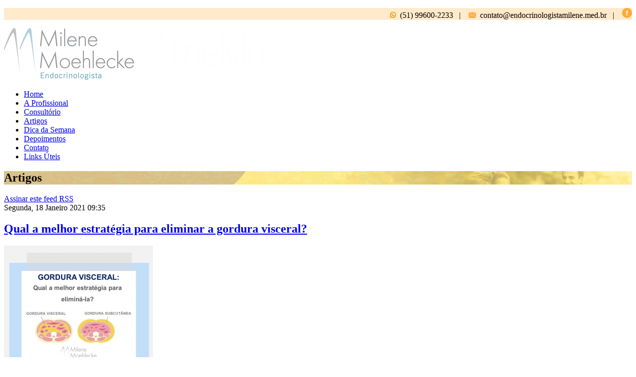

--- FILE ---
content_type: text/html; charset=utf-8
request_url: https://endocrinologistamilene.med.br/artigos/itemlist/tag/Gordura%20visceral
body_size: 5695
content:
<!DOCTYPE html>
<html prefix="og: http://ogp.me/ns#" xmlns="http://www.w3.org/1999/xhtml" xml:lang="pt-br" lang="pt-br" dir="ltr">
    <head>
        <meta http-equiv="X-UA-Compatible" content="IE=edge">
            <meta name="viewport" content="width=device-width, initial-scale=1">
                                <!-- head -->
                <base href="https://endocrinologistamilene.med.br/artigos/itemlist/tag/Gordura%20visceral" />
	<meta http-equiv="content-type" content="text/html; charset=utf-8" />
	<meta name="keywords" content="dra milene moehlecke, dra milene rs, dra milene moinhos de vento, dra milene moehlecke, dra milene moehlecke endocrinologia, Endocrinologia,  Metabologia, endocrinologista, dra milene endocrinologista, Porto Alegre- RS, endocrinologista Porto Alegre-RS" />
	<meta property="og:url" content="https://endocrinologistamilene.med.br/artigos/itemlist/tag/Gordura%20visceral" />
	<meta property="og:title" content="Mostrando itens por tag: Gordura visceral" />
	<meta property="og:type" content="website" />
	<meta property="og:description" content="Médica graduada pela Universidade Federal do Rio Grande do Sul. Especialista em Clínica Médica pelo Hospital de Clínicas de Porto. Título de Especialista em Endocrinologia e Metabologia pela Sociedade Brasileira ed Endocrinologia e Metabologia. Membro da Sociedade Brasileira de Endocrinologia e Metabologia." />
	<meta name="description" content="Médica graduada pela Universidade Federal do Rio Grande do Sul. Especialista em Clínica Médica pelo Hospital de Clínicas de Porto. Título de Especialista em Endocrinologia e Metabologia pela Sociedade Brasileira ed Endocrinologia e Metabologia. Membro da Sociedade Brasileira de Endocrinologia e Metabologia." />
	<title>Mostrando itens por tag: Gordura visceral</title>
	<link href="/artigos/itemlist/tag/Gordura%20visceral?format=feed&amp;type=rss&amp;start=0" rel="alternate" type="application/rss+xml" title="RSS 2.0" />
	<link href="/artigos/itemlist/tag/Gordura%20visceral?format=feed&amp;type=atom&amp;start=0" rel="alternate" type="application/atom+xml" title="Atom 1.0" />
	<link href="/images/icones/favicon.png" rel="shortcut icon" type="image/vnd.microsoft.icon" />
	<link href="https://cdnjs.cloudflare.com/ajax/libs/simple-line-icons/2.4.1/css/simple-line-icons.min.css" rel="stylesheet" type="text/css" />
	<link href="/components/com_k2/css/k2.css?v=2.8.0" rel="stylesheet" type="text/css" />
	<link rel="stylesheet" href="https://endocrinologistamilene.med.br/cache/plg_scriptmerge/aede7e367b7b59bfe8697883ab522e46.css" type="text/css" />
	
	
	
	
	
	
	
	
	<style type="text/css">
#sp-section-1{ background-color:#ffeacb; }#sp-section-6{ background-color:#ffeaca;padding:15px 0px 15px 0px; }
	</style>
	<script src="/media/jui/js/jquery.min.js?4f6ec211139c334c18d4eb14d598768e" type="text/javascript"></script>
	<script src="/media/jui/js/jquery-noconflict.js?4f6ec211139c334c18d4eb14d598768e" type="text/javascript"></script>
	<script src="/media/jui/js/jquery-migrate.min.js?4f6ec211139c334c18d4eb14d598768e" type="text/javascript"></script>
	<script src="/media/k2/assets/js/k2.frontend.js?v=2.8.0&amp;sitepath=/" type="text/javascript"></script>
	<script src="//static.addtoany.com/menu/page.js" type="text/javascript" async="async"></script>
	<script src="/templates/shaper_melvin/js/bootstrap.min.js" type="text/javascript"></script>
	<script src="/templates/shaper_melvin/js/jquery.sticky.js" type="text/javascript"></script>
	<script src="/templates/shaper_melvin/js/main.js" type="text/javascript"></script>
	<script src="/templates/shaper_melvin/js/frontend-edit.js" type="text/javascript"></script>
	<script src="https://endocrinologistamilene.med.br/modules/mod_bt_contentshowcase/assets/js/jcarousel.js" type="text/javascript"></script>
	<script src="https://endocrinologistamilene.med.br/modules/mod_bt_contentshowcase/assets/js/hammer.js" type="text/javascript"></script>
	<script src="https://endocrinologistamilene.med.br/modules/mod_bt_contentshowcase/tmpl/themes/default/js/default.js" type="text/javascript"></script>
	<script type="text/javascript">

var sp_preloader = '0';

var sp_gotop = '0';

var sp_offanimation = 'default';

	</script>

                                
                <link href="https://fonts.googleapis.com/css?family=Oswald:300,400,500,600,700" rel="stylesheet">
                
                
                </head>
                <body class="site com-k2 view-itemlist no-layout task-tag itemid-574 pt-br ltr  sticky-header layout-fluid off-canvas-menu-init">

                    <div class="body-wrapper">
                        <div class="body-innerwrapper">
                            <section id="sp-section-1"><div class="container"><div class="row"><div id="sp-user1" class="col-sm-12 col-md-12"><div class="sp-column "><div class="sp-module "><div class="sp-module-content">

<div class="custom"  >
	<p style="text-align: right;"><span style="font-size: 12pt;">  <img src="/images/icones/whatsapp.png" alt="" />  (51) 99600-2233   |    <img src="/images/icones/email1.png" alt="" />  contato@endocrinologistamilene.med.br   |    <a href="https://www.facebook.com/endocrinologistamilene/"><img src="/images/icones/facebook1.png" alt="" /></a></span></p></div>
</div></div></div></div></div></div></section><header id="sp-header"><div class="container"><div class="row"><div id="sp-logo" class="col-xs-8 col-sm-3 col-md-3"><div class="sp-column "><div class="logo"><a href="/"><img class="sp-default-logo" src="/templates/shaper_melvin/images/presets/preset1/logo.png" alt="Dra. Milene Moehlecke"><img class="sp-retina-logo" src="/templates/shaper_melvin/images/presets/preset1/logo@2x.png" alt="Dra. Milene Moehlecke" width="262" height="105"></a></div></div></div><div id="sp-menu" class="col-xs-4 col-sm-9 col-md-9"><div class="sp-column ">			<div class='sp-megamenu-wrapper'>
				<a id="offcanvas-toggler" class="visible-sm visible-xs" href="#"><i class="fa fa-bars"></i></a>
				<ul class="sp-megamenu-parent menu-slide-down hidden-sm hidden-xs"><li class="sp-menu-item"><a  href="/" >Home</a></li><li class="sp-menu-item"><a  href="/aprofissional" >A Profissional</a></li><li class="sp-menu-item"><a  href="/consultorio" >Consultório</a></li><li class="sp-menu-item current-item active"><a  href="/artigos" >Artigos</a></li><li class="sp-menu-item"><a  href="/dica-da-semana" >Dica da Semana</a></li><li class="sp-menu-item"><a  href="/depoimentos" >Depoimentos</a></li><li class="sp-menu-item"><a  href="/contato" >Contato</a></li><li class="sp-menu-item"><a  href="/links-uteis" >Links Úteis</a></li></ul>			</div>
		</div></div></div></div></header><section id="sp-page-title"><div class="row"><div id="sp-title" class="col-sm-12 col-md-12"><div class="sp-column "><div class="sp-page-title"style="background-image: url(/images/banners/topo_interno.jpg);"><div class="container"><h2>Artigos</h2></div></div></div></div></div></section><section id="sp-main-body"><div class="container"><div class="row"><div id="sp-component" class="col-sm-8 col-md-8"><div class="sp-column "><div id="system-message-container">
	</div>

<!-- Start K2 Tag Layout -->
<div id="k2Container" class="tagView">

	
		<!-- RSS feed icon -->
	<div class="k2FeedIcon">
		<a href="/artigos/itemlist/tag/Gordura%20visceral?format=feed&amp;start=0" title="Assinar este feed RSS">
			<span>Assinar este feed RSS</span>
		</a>
		<div class="clr"></div>
	</div>
	
		<div class="tagItemList">
		
		<!-- Start K2 Item Layout -->
		<div class="tagItemView">

			<div class="tagItemHeader">
								<!-- Date created -->
				<span class="tagItemDateCreated">
					Segunda, 18 Janeiro 2021 09:35				</span>
				
			  			  <!-- Item title -->
			  <h2 class="tagItemTitle">
			  						<a href="/artigos/item/436-qual-a-melhor-estrategia-para-eliminar-a-gordura-visceral">
			  		Qual a melhor estratégia para eliminar a gordura visceral?			  	</a>
			  				  </h2>
			  		  </div>

		  <div class="tagItemBody">
			  			  <!-- Item Image -->
			  <div class="tagItemImageBlock">
				  <span class="tagItemImage">
				    <a href="/artigos/item/436-qual-a-melhor-estrategia-para-eliminar-a-gordura-visceral" title="Qual a melhor estrat&eacute;gia para eliminar a gordura visceral?">
				    	<img src="/media/k2/items/cache/c66733db6fd9c6779ab24f57f69f5201_Generic.jpg" alt="Qual a melhor estrat&eacute;gia para eliminar a gordura visceral?" style="width:300px; height:auto;" />
				    </a>
				  </span>
				  <div class="clr"></div>
			  </div>
			  
			  			  <!-- Item introtext -->
			  <div class="tagItemIntroText">
			  	<p><span class="" title="Editado">O acúmulo da gordura corporal ocorre em diferentes lugares, promovendo riscos distintos à saúde.<br /><br />A gordura visceral está localizada entre os órgãos da cavidade abdominal. Os homens tendem a ter mais este tipo de gordura.<br /> </span></p>
<p><span class="" title="Editado">Já a gordura subcutânea é aquela mais superficial, que recobre a musculatura abdominal, quadril e coxas. As mulheres em idade reprodutiva têm mais tendência a esse desse tipo de gordura devido ao hormônio estrogênio. Após a menopausa o acúmulo de gordura visceral se intensifica.<br /><br />As complicações metabólicas associadas ao excesso de peso, tais como  doenças cardiovasculares, diabetes tipo 2, hipertensão e síndrome metabólica, estão intimamente relacionadas à quantidade de gordura visceral!!<br /> <br />E qual a melhor estratégia para eliminá-la?<br /><br />A perda de peso obtida com a combinação de dieta mais atividade física diminui a gordura visceral mais rapidamente e em maior proporção em relação à gordura subcutânea.<br /><br />Quando avaliados separadamente, uma perda de 5% do peso através de dieta reduz a gordura visceral em 13%, enquanto com exercício a perda alcança 21%!<br /><br />O exercício é capaz de induzir uma redução clinicamente relevante da gordura visceral mesmo em indivíduos que não apresentam perda de peso, promovendo redução do risco cardiovascular e melhora dos parâmetros metabólicos independente da perda de peso!<br /><br />Já pacientes que realizam apenas dieta para perda de peso perdem mais massa magra e menor percentual de gordura visceral enquanto aqueles que aliam o exercício à dieta apresentam uma menor perda de massa muscular e maior perda de gordura visceral.<br /><br />E aí, gostou da notícia?! Que tal aproveitar o final do ano para repensar as suas prioridades e incluir uma atividade física prazerosa na sua rotina?<br /><br />Dra Milene Moehlecke<br />Endocrinologista e Metabologista<br />CRM-RS 33068 RQE 25181<br /><br /><br />Obes Rev. 2016 Aug;17(8):664-90.</span></p><div class="addtoany_container"><span class="a2a_kit a2a_kit_size_32 addtoany_list" data-a2a-url="https://endocrinologistamilene.med.br/artigos/item/436-qual-a-melhor-estrategia-para-eliminar-a-gordura-visceral" data-a2a-title="Qual a melhor estratégia para eliminar a gordura visceral?">
Compartilhe nas redes sociais:<br>
<a class="a2a_button_facebook"></a>
<a class="a2a_button_twitter"></a>
<a class="a2a_button_whatsapp"></a>
<a class="a2a_button_email"></a>

<a class="a2a_dd" href="https://www.addtoany.com/share"></a>
</span>
</div>			  </div>
			  
			  <div class="clr"></div>
		  </div>

		  <div class="clr"></div>

		  
						<!-- Item category name -->
			<div class="tagItemCategory">
				<span>Publicado em</span>
				<a href="/artigos">Artigos</a>
			</div>
			
						<!-- Item "read more..." link -->
			<div class="tagItemReadMore">
				<a class="k2ReadMore" href="/artigos/item/436-qual-a-melhor-estrategia-para-eliminar-a-gordura-visceral">
					Leia mais ...				</a>
			</div>
			
			<div class="clr"></div>
		</div>
		<!-- End K2 Item Layout -->

			</div>

	<!-- Pagination -->
	
	
</div>
<!-- End K2 Tag Layout -->

<!-- JoomlaWorks "K2" (v2.8.0) | Learn more about K2 at http://getk2.org -->

</div></div><div id="sp-right" class="col-sm-4 col-md-4"><div class="sp-column class2"><div class="sp-module  maislidos"><h3 class="sp-module-title">Mais Lidos</h3><div class="sp-module-content">

<div class="defaultLayout" style="width:100%; ">

	<div id="btcontentshowcase132"  class="bt-contentshowcase bt-contentshowcase maislidos">
		
				<div  style="">
					                                        <ul id="btcontentshowcase132_jcarousel" class="jcarousel jcarousel-skin-tango" >
                                                 
                        <li>                                                    
                            <div class="bt-row " style="width: 100%;">
					<div class="bt-inner">
                                        					
												<a class="bt-title" target="_parent"
							title="Metformina para perda de peso em pacientes sem diabetes – o que dizem as evidências?"
							href="/artigos/item/407-metformina-para-perda-de-peso-em-pacientes-sem-diabetes-o-que-dizem-as-evidencias"> Metformina para perda de peso em pacientes sem diabetes – o que dizem as evidências? </a>
																				
												<div class="bt-introtext">
						Para pacientes com sobrepeso (IMC ≥27 kg/m²) e doenças associadas ou para aqueles com obesidade (IMC ≥30 kg/m²), as opções atualme...						</div>
						
												<p class="readmore">
							<a target="_parent"
								title="Metformina para perda de peso em pacientes sem diabetes – o que dizem as evidências?"
								href="/artigos/item/407-metformina-para-perda-de-peso-em-pacientes-sem-diabetes-o-que-dizem-as-evidencias"> Leia mais							</a>
						</p>
						
					</div>
					<!-- bt-inner -->

				</div>
				<!-- bt-row -->
				
				                            
                            <div class="bt-row " style="width: 100%;">
					<div class="bt-inner">
                                        					
												<a class="bt-title" target="_parent"
							title="Mitos e Verdades sobre a Água com gás"
							href="/artigos/item/443-mitos-e-verdades-sobre-a-agua-com-gas"> Mitos e Verdades sobre a Água com gás </a>
																				
												<div class="bt-introtext">
						Quando o assunto é hidratação, é comum muitos questionamentos quanto ao consumo de água com gás!
A água com gás é produzida a par...						</div>
						
												<p class="readmore">
							<a target="_parent"
								title="Mitos e Verdades sobre a Água com gás"
								href="/artigos/item/443-mitos-e-verdades-sobre-a-agua-com-gas"> Leia mais							</a>
						</p>
						
					</div>
					<!-- bt-inner -->

				</div>
				<!-- bt-row -->
				
				                            
                            <div class="bt-row " style="width: 100%;">
					<div class="bt-inner">
                                        					
												<a class="bt-title" target="_parent"
							title="Whey protein pode causar acne?"
							href="/artigos/item/342-whey-protein-pode-causar-acne"> Whey protein pode causar acne? </a>
																				
												<div class="bt-introtext">
						Suplementos à base de proteínas, especialmente os de origem animal, são muito populares entre atletas amadores e indivíduos que vi...						</div>
						
												<p class="readmore">
							<a target="_parent"
								title="Whey protein pode causar acne?"
								href="/artigos/item/342-whey-protein-pode-causar-acne"> Leia mais							</a>
						</p>
						
					</div>
					<!-- bt-inner -->

				</div>
				<!-- bt-row -->
				</li>
				                                            </ul>
                    		</div>
	</div>
	<!-- bt-container -->
</div>
			<div style="clear: both;"></div>

<script type="text/javascript">	
	(function(){
		$B('#btcontentshowcase132').fadeIn("fast");
	})();
</script>

</div></div><div class="sp-module "><h3 class="sp-module-title">TAG's</h3><div class="sp-module-content">
<div id="k2ModuleBox133" class="k2TagCloudBlock">
			<a href="/artigos/itemlist/tag/Alimentação saudável" style="font-size:110%" title="2 itens etiquetados com Alimenta&ccedil;&atilde;o saud&aacute;vel">
		Alimentação saudável	</a>
				<a href="/artigos/itemlist/tag/Cafeína" style="font-size:119%" title="3 itens etiquetados com Cafe&iacute;na">
		Cafeína	</a>
				<a href="/artigos/itemlist/tag/coronavírus; COVID19; obesidade; pandemia" style="font-size:100%" title="1 itens etiquetados com coronav&iacute;rus; COVID19; obesidade; pandemia">
		coronavírus; COVID19; obesidade; pandemia	</a>
				<a href="/artigos/itemlist/tag/COVID19; coronavírus; obesidade; exercício" style="font-size:100%" title="1 itens etiquetados com COVID19; coronav&iacute;rus; obesidade; exerc&iacute;cio">
		COVID19; coronavírus; obesidade; exercício	</a>
				<a href="/artigos/itemlist/tag/câncer" style="font-size:110%" title="2 itens etiquetados com c&acirc;ncer">
		câncer	</a>
				<a href="/artigos/itemlist/tag/Diabetes tipo 2" style="font-size:138%" title="5 itens etiquetados com Diabetes tipo 2">
		Diabetes tipo 2	</a>
				<a href="/artigos/itemlist/tag/Dieta" style="font-size:110%" title="2 itens etiquetados com Dieta">
		Dieta	</a>
				<a href="/artigos/itemlist/tag/Efeito rebote; Emagrecimento; Metabolismo; Obesidade" style="font-size:100%" title="1 itens etiquetados com Efeito rebote; Emagrecimento; Metabolismo; Obesidade">
		Efeito rebote; Emagrecimento; Metabolismo; Obesidade	</a>
				<a href="/artigos/itemlist/tag/Emagrecimento" style="font-size:194%" title="11 itens etiquetados com Emagrecimento">
		Emagrecimento	</a>
				<a href="/artigos/itemlist/tag/Exercício" style="font-size:100%" title="1 itens etiquetados com Exerc&iacute;cio">
		Exercício	</a>
				<a href="/artigos/itemlist/tag/Exercício físico" style="font-size:129%" title="4 itens etiquetados com Exerc&iacute;cio f&iacute;sico">
		Exercício físico	</a>
				<a href="/artigos/itemlist/tag/Ganho de peso;" style="font-size:100%" title="1 itens etiquetados com Ganho de peso;">
		Ganho de peso;	</a>
				<a href="/artigos/itemlist/tag/Gestação" style="font-size:110%" title="2 itens etiquetados com Gesta&ccedil;&atilde;o">
		Gestação	</a>
				<a href="/artigos/itemlist/tag/Gordura corporal" style="font-size:100%" title="1 itens etiquetados com Gordura corporal">
		Gordura corporal	</a>
				<a href="/artigos/itemlist/tag/Gordura visceral" style="font-size:100%" title="1 itens etiquetados com Gordura visceral">
		Gordura visceral	</a>
				<a href="/artigos/itemlist/tag/Insônia" style="font-size:100%" title="1 itens etiquetados com Ins&ocirc;nia">
		Insônia	</a>
				<a href="/artigos/itemlist/tag/Jejum intermitente" style="font-size:110%" title="2 itens etiquetados com Jejum intermitente">
		Jejum intermitente	</a>
				<a href="/artigos/itemlist/tag/Manutenção do peso" style="font-size:119%" title="3 itens etiquetados com Manuten&ccedil;&atilde;o do peso">
		Manutenção do peso	</a>
				<a href="/artigos/itemlist/tag/Massa magra" style="font-size:100%" title="1 itens etiquetados com Massa magra">
		Massa magra	</a>
				<a href="/artigos/itemlist/tag/Massa muscular" style="font-size:100%" title="1 itens etiquetados com Massa muscular">
		Massa muscular	</a>
				<a href="/artigos/itemlist/tag/Metabolismo" style="font-size:110%" title="2 itens etiquetados com Metabolismo">
		Metabolismo	</a>
				<a href="/artigos/itemlist/tag/Metformina" style="font-size:110%" title="2 itens etiquetados com Metformina">
		Metformina	</a>
				<a href="/artigos/itemlist/tag/Obesidade" style="font-size:250%" title="17 itens etiquetados com Obesidade">
		Obesidade	</a>
				<a href="/artigos/itemlist/tag/Perda de peso" style="font-size:119%" title="3 itens etiquetados com Perda de peso">
		Perda de peso	</a>
				<a href="/artigos/itemlist/tag/Privação sono;" style="font-size:100%" title="1 itens etiquetados com Priva&ccedil;&atilde;o sono;">
		Privação sono;	</a>
				<a href="/artigos/itemlist/tag/Prédiabetes" style="font-size:110%" title="2 itens etiquetados com Pr&eacute;diabetes">
		Prédiabetes	</a>
				<a href="/artigos/itemlist/tag/Saúde" style="font-size:100%" title="1 itens etiquetados com Sa&uacute;de">
		Saúde	</a>
				<a href="/artigos/itemlist/tag/Terapia de reposição hormonal" style="font-size:110%" title="2 itens etiquetados com Terapia de reposi&ccedil;&atilde;o hormonal">
		Terapia de reposição hormonal	</a>
				<a href="/artigos/itemlist/tag/Terapia farmacológica para obesidade" style="font-size:100%" title="1 itens etiquetados com Terapia farmacol&oacute;gica para obesidade">
		Terapia farmacológica para obesidade	</a>
				<a href="/artigos/itemlist/tag/Whey protein" style="font-size:110%" title="2 itens etiquetados com Whey protein">
		Whey protein	</a>
			<div class="clr"></div>
</div>
</div></div></div></div></div></div></section><section id="sp-section-6"><div class="container"><div class="row"><div id="sp-bottom1" class="col-sm-12 col-md-12"><div class="sp-column "><div class="sp-module "><div class="sp-module-content">

<div class="custom"  >
	<p><span style="font-size: 13pt;"><img src="/images/icones/endereco.png" alt="" />  R. Dona Laura, 333/ 906, Moinhos de Vento - Porto Alegre/ RS  |   <img src="/images/icones/whatasapp2.png" alt="" />  (51) 99600-2233  |  <img src="/images/icones/email.png" alt="" />  contato@endocrinologistamilene.med.br</span></p></div>
</div></div><span class="sp-copyright">© 2026 Dra. Milene Moehlecke. Desenvolvido por <a href="https://www.informatizaweb.com.br/">Informatiza Soluções Empresariais</a> em parceria com a <a href="https://www.agenciadigitalpublic.com.br">Agência Digital Public</a></span></div></div></div></div></section>                        </div> <!-- /.body-innerwrapper -->
                    </div> <!-- /.body-innerwrapper -->

                    <!-- Off Canvas Menu -->
                    <div class="offcanvas-menu">
                        <a href="#" class="close-offcanvas"><i class="fa fa-remove"></i></a>
                        <div class="offcanvas-inner">
                                                          <div class="sp-module "><div class="sp-module-content"><ul class="nav menu">
<li class="item-437"><a href="/" > Home</a></li><li class="item-573"><a href="/aprofissional" > A Profissional</a></li><li class="item-597"><a href="/consultorio" > Consultório</a></li><li class="item-574  current active"><a href="/artigos" > Artigos</a></li><li class="item-575"><a href="/dica-da-semana" > Dica da Semana</a></li><li class="item-576"><a href="/depoimentos" > Depoimentos</a></li><li class="item-577"><a href="/contato" > Contato</a></li><li class="item-578"><a href="/links-uteis" > Links Úteis</a></li></ul>
</div></div>
                                                    </div> <!-- /.offcanvas-inner -->
                    </div> <!-- /.offcanvas-menu -->

                    
                    
                    <!-- Preloader -->
                    
                    <!-- Go to top -->
                    
                </body>
                </html>
